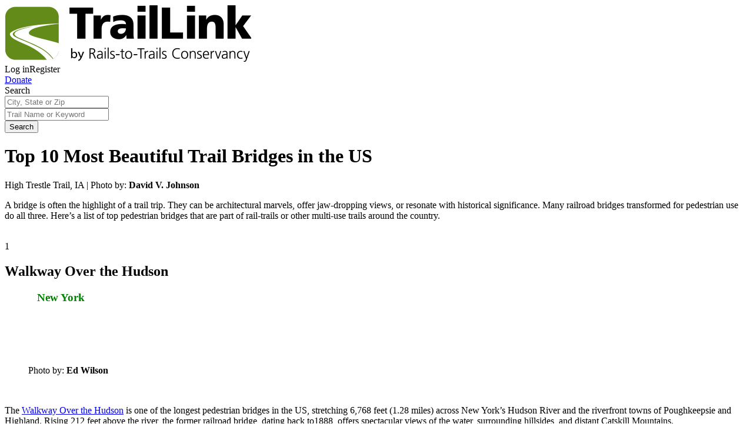

--- FILE ---
content_type: text/html; charset=utf-8
request_url: https://www.traillink.com/trail-traveler/the-most-beautiful-trail-bridges-in-america/
body_size: 25543
content:
    <!DOCTYPE HTML>
    <html lang="" class="no-js">
    <head>
        <meta charset="utf-8">
        <meta name="viewport" content="width=device-width, initial-scale=1">
        <meta name="apple-itunes-app" content="app-id=636875425">
        <meta name="robots" content="max-image-preview:large">
                <meta name="description" content="Ready for adventure? Here you’ll find some of the longest rail-trails in the country that will make for an epic bike ride of 100 miles or more...Trail Traveler on TrailLink brings you unique and vivid trail experiences, photos, expert advice, local recommendations, travel tips, and best-of guides.">
        <title>The Most Beautiful Trail Bridges in America | TrailLink</title>

        
    
    


        <!-- Favicons-->
        <link rel="apple-touch-icon" sizes="180x180" href="https://cloudfront.traillink.com/images/tl/favicons/apple-touch-icon.png?v=E6mOKEyABK">
        <link rel="icon" type="image/png" sizes="32x32" href="https://cloudfront.traillink.com/images/tl/favicons/favicon-32x32.png?v=E6mOKEyABK">
        <link rel="icon" type="image/png" sizes="16x16" href="https://cloudfront.traillink.com/images/tl/favicons/favicon-16x16.png?v=E6mOKEyABK">
        <link rel="manifest" href="https://cloudfront.traillink.com/images/tl/favicons/site.webmanifest?v=E6mOKEyABK">
        <link rel="mask-icon" href="https://cloudfront.traillink.com/images/tl/favicons/safari-pinned-tab.svg?v=E6mOKEyABK" color="#ffffff">
        <link rel="shortcut icon" href="https://cloudfront.traillink.com/images/tl/favicons/favicon.ico?v=E6mOKEyABK">
        <meta name="msapplication-TileColor" content="#2d89ef">
        <meta name="msapplication-config" content="https://cloudfront.traillink.com/images/tl/favicons/browserconfig.xml?v=E6mOKEyABK">
        <meta name="theme-color" content="#ffffff">

        <!-- Google Analytics -->
        <script src="https://www.googleoptimize.com/optimize.js?id=GTM-N2FJWZZ"></script>
        <meta name="google-site-verification" content="qIFvWxgQjjvZb0Wamtc8B-6qMkDVfkcsPBI-Ze2ZbEI" />
        <meta name="google-signin-client_id" content="884855427017-6e8rj01ld4tnuj2ceecj7keo0ul06n1f.apps.googleusercontent.com">

            <!-- Google Analytics -->
    <style>
        .async-hide {
            opacity: 0 !important
        }
    </style>
    <script>
    (function (a, s, y, n, c, h, i, d, e) {
            s.className += ' ' + y; h.start = 1 * new Date;
            h.end = i = function () { s.className = s.className.replace(RegExp(' ?' + y), '') };
            (a[n] = a[n] || []).hide = h; setTimeout(function () { i(); h.end = null }, c); h.timeout = c;
        })(window, document.documentElement, 'async-hide', 'dataLayer', 4000,
            { 'GTM-M87THSN': true });</script>
    <script>
        window.ga = window.ga || function () { (ga.q = ga.q || []).push(arguments) }; ga.l = +new Date;
        ga('create', 'UA-2783370-1', 'auto');
        ga('require', 'GTM-M87THSN');
        ga('send', 'pageview');
    </script>
    <script async src='https://www.google-analytics.com/analytics.js'></script>
    <!-- End Google Analytics -->
    <!-- Google Tag Manager -->
    <script>
    (function (w, d, s, l, i) {
            w[l] = w[l] || []; w[l].push({
                'gtm.start':
                    new Date().getTime(), event: 'gtm.js'
            }); var f = d.getElementsByTagName(s)[0],
                j = d.createElement(s), dl = l != 'dataLayer' ? '&l=' + l : ''; j.async = true; j.src =
                    'https://www.googletagmanager.com/gtm.js?id=' + i + dl; f.parentNode.insertBefore(j, f);
        })(window, document, 'script', 'dataLayer', 'GTM-PCCHPFW');</script>
    <!-- End Google Tag Manager -->
    <!-- Google Tag Manager -->
    <script>
        (function (w, d, s, l, i) {
            w[l] = w[l] || []; w[l].push({
                'gtm.start':
                    new Date().getTime(), event: 'gtm.js'
            }); var f = d.getElementsByTagName(s)[0],
                j = d.createElement(s), dl = l != 'dataLayer' ? '&l=' + l : ''; j.async = true; j.src =
                    'https://www.googletagmanager.com/gtm.js?id=' + i + dl; f.parentNode.insertBefore(j, f);
        })(window, document, 'script', 'dataLayer', 'GTM-PKMZQL');</script>
    <!-- End Google Tag Manager -->


        <!-- Google Fonts calls-->
        <link href="https://fonts.googleapis.com/css?family=Arvo:400,700|Open+Sans:400,600,400italic" rel="stylesheet" type="text/css">
        <!-- CSS-->
        <link rel="stylesheet" href="https://cloudfront.traillink.com/css/main_compiled.css">
        <link rel="stylesheet" href="https://cloudfront.traillink.com/css/tailwind_compiled.css">


        <link rel="stylesheet" type="text/css" href="https://cdnjs.cloudflare.com/ajax/libs/baguettebox.js/1.10.0/baguetteBox.min.css" />
        <link rel="stylesheet" type="text/css" href="/css/strip/strip.css" />

        <script src="https://cdn.jsdelivr.net/npm/bluebird@3.7.0/js/browser/bluebird.min.js"></script>
        <script>
            // load Branch
            (function (b, r, a, n, c, h, _, s, d, k) { if (!b[n] || !b[n]._q) { for (; s < _.length;)c(h, _[s++]); d = r.createElement(a); d.async = 1; d.src = "https://cdn.branch.io/branch-latest.min.js"; k = r.getElementsByTagName(a)[0]; k.parentNode.insertBefore(d, k); b[n] = h } })(window, document, "script", "branch", function (b, r) { b[r] = function () { b._q.push([r, arguments]) } }, { _q: [], _v: 1 }, "addListener applyCode autoAppIndex banner closeBanner closeJourney creditHistory credits data deepview deepviewCta first getCode init link logout redeem referrals removeListener sendSMS setBranchViewData setIdentity track validateCode trackCommerceEvent logEvent disableTracking".split(" "), 0);
            // init Branch
            window.branchInit$ = Promise.promisify(branch.init)('key_live_icoQl8G8l4WYq3lrarWh7plmCtfZ4qS8');
            window.branch$ = window.branchInit$.then(function () { return branch; });
        </script>
    </head>
    <body itemscope itemtype="http://schema.org/WebPage">
            <script type="text/javascript">
        wid = '-1';
        ct = 'ct.winfunds.com/prod';
/*
        window.addEventListener('DOMContentLoaded', function () {
           var dcc =  $('.dcc-holder').map(function () {  return $(this).data('dcc');  }).get().join('|');
            
           var ctimg = document.createElement('img');
           ctimg.src = 'https://ct.winfunds.com/prod/pv?wid=-1&sid=4t1py4zdehglkybzvedlatvk&p=http%3a%2f%2fwww.traillink.com%2ftrail-traveler%2fthe-most-beautiful-trail-bridges-in-america%2f&r=&dc=' + encodeURIComponent(dcc);
           document.body.appendChild(ctimg);

        });
*/
    </script>

            <!-- Google Tag Manager (noscript) -->
    <noscript>
        <iframe src="https://www.googletagmanager.com/ns.html?id=GTM-PCCHPFW"
                height="0" width="0" style="display:none;visibility:hidden"></iframe>
    </noscript>
    <!-- End Google Tag Manager (noscript) -->
    <!-- Google Tag Manager (noscript) -->
    <noscript>
        <iframe src="https://www.googletagmanager.com/ns.html?id=GTM-PKMZQL"
                height="0" width="0" style="display:none;visibility:hidden"></iframe>
    </noscript>
    <!-- End Google Tag Manager (noscript) -->

        <div id="fb-root">
</div>
<script type="text/javascript">
    window.fbAsyncInit = function () {
        FB.init({
            appId: '429163993774693', // App ID
            status: true, // check login status
            cookie: true, // enable cookies to allow the server to access the session
            xfbml: true,  // parse XFBML
            version: 'v2.12'
        });

        // Additional initialization code here
        if (location.pathname == "/membership/register/error/" && $.query.get('fbem') >= 0) {
            var fbt = $.query.get('fbt');
            FB.api('/me/permissions', 'delete', {
                access_token: fbt
            }, function (response) {
                // do nothing on callback
            });
        }
    };

    // Load the SDK Asynchronously
    (function (d, s, id) {
        var js, fjs = d.getElementsByTagName(s)[0];
        if (d.getElementById(id)) { return; }
        js = d.createElement(s); js.id = id;
        js.src = "//connect.facebook.net/en_US/sdk.js";
        fjs.parentNode.insertBefore(js, fjs);
    }(document, 'script', 'facebook-jssdk'));

    function postToFeed() {

        // calling the API ...
        var obj = {
            method: 'feed',
            link: location.href,
            picture: 'http://www.traillink.generalsystems.com/images/logo-traillink.png',
            name: 'TrailLink.com',
            caption: document.title,
            description: document.getElementsByName('description')[0].getAttribute('content')
        };

        function callback(response) {
            //document.getElementById('msg').innerHTML = "Post ID: " + response['post_id'];
        }

        FB.ui(obj, callback);

        FB.getLoginStatus(checkLoginStatus);
    }

    // Watch for user auth'ed
    function checkLoginStatus(response) {
        if (response && response.status === 'connected') {
            // the user is logged in and has authenticated your
            // app, and response.authResponse supplies
            // the user's ID, a valid access token, a signed
            // request, and the time the access token
            // and signed request each expire
            var uid = response.authResponse.userID;
            var accessToken = response.authResponse.accessToken;

            //  Handle the access token
            // Do a post to the server to finish the logon
            // This is a form post since we don't want to use AJAX
            var form = document.createElement("form");
            form.setAttribute("method", 'post');
            form.setAttribute("action", '/fblogin.ashx');

            var field = document.createElement("input");
            field.setAttribute("type", "hidden");
            field.setAttribute("name", 'accessToken');
            field.setAttribute("value", accessToken);
            form.appendChild(field);

            document.body.appendChild(form);
            form.submit();
        } else {
            // the user isn't logged in to Facebook.
        }
    }
</script>

        
        
        
<div class="header">
<div class="nav-row">
<div class="small-12 columns">
<div class="top-bar-left"><a href="/"> <img class="traillink-full-logo" src="/images/tl/trail-link-logos/tl-large-logo.png" alt="" /> </a></div>
<div class="top-bar-right">
<div class="hygiene-nav"><a data-open="loginModal">Log in</a><a data-open="registerModal">Register</a></div>
<a href="https://secure.railstotrails.org/site/Donation2?df_id=14375&14375.donation=form1&mfc_pref=T&s_src=traillink.com&s_subsrc=donatebutton
" class="donate-button">Donate</a>
<div class="social-sharing hide-for-small-only"><a href="http://www.facebook.com/railstotrails"><i class="fa fa-facebook"></i></a> <a href="http://twitter.com/railstotrails"> <i class="fa fa-twitter"></i></a> <a href="http://pinterest.com/railstotrails/"><i class="fa fa-pinterest-p"></i></a></div>
<div class="mobile-nav-icon" data-responsive-toggle="main-menu" data-target="body" data-toggle-class="primary-nav-open" data-remove-class="search-nav-open" data-hide-for="medium">
<div id="nav-icon"><span></span> <span></span> <span></span> <span></span></div>
</div>
</div>
</div>
</div>
</div>
<div class="primary-nav">
<div id="main-menu" class="top-bar" data-toggler=".expanded">
<div class="top-bar-left nav">
<ul class="menu vertical medium-horizontal" data-responsive-menu="drilldown medium-dropdown">
<li class="show-for-small-only"><a id="search-in-menu" > Find a Trail</a></li>
<li class="has-submenu"><a >My TrailLink</a>
<ul class="submenu menu vertical" data-submenu="">
<li><a href="/membership/profile/">My Profile</a></li>
<li><a href="/membership/profile/#account-section__my-favorites">My Trails</a></li>
<li><a href="/membership/profile/#account-section__my-reviews">My Reviews</a></li>
<li><a href="/membership/profile/#account-section__my-photos">My Photos</a></li>
<li><a href="/membership/profile/#account-section__my-guidebooks">My Guidebooks</a></li>
<li><a href="/membership/profile/#account-section__my-routes">My Routes</a></li>
<li><a href="/membership/profile/#account-section__my-events">My Events</a></li>
<li class="hide-for-small-only"><a href="/guidebook/createguidebook/">Create A Guidebook</a></li>
<li class="hide-for-small-only"><a href="/submit/submitroute/">Create A Custom Route</a></li>
</ul>
</li>
<li class="has-submenu"><a >Explore Trails</a>
<ul class="submenu menu vertical" data-submenu="">
<li><a href="/viewnationalmap/">Search By Map</a></li>
<li><a href="/trailsearch/?zipcode=43215">Trails Near Me</a></li>
<li><a href="/mobile-apps/">Get The TrailLink App</a></li>
</ul>
</li>
<li class="has-submenu"><a >About Us</a>
<ul class="submenu menu vertical" data-submenu="">
<li><a href="https://www.railstotrails.org/about/">About RTC</a></li>
<li><a href="
https://secure.railstotrails.org/site/Donation2?df_id=14375&14375.donation=form1&mfc_pref=T&s_src=traillink.com&s_subsrc=donatemenu
">Donate</a></li>
<li><a href="/splash/registered/">TrailLink Unlimited</a></li>
</ul>
</li>
<li class="has-submenu"><a >Get Involved</a>
<ul class="submenu menu vertical" data-submenu="">
<li><a href="
https://secure.railstotrails.org/site/Donation2?df_id=14375&14375.donation=form1&mfc_pref=T&s_src=traillink.com&s_subsrc=donatemenu">Donate</a></li>
<li><a href="/submit/submittrail/">Submit Trail</a></li>
<li><a href="/gps/">Submit Map</a></li>
</ul>
</li>
<li class="show-for-small-only"><a href="
https://secure.railstotrails.org/site/Donation2?df_id=14375&14375.donation=form1&mfc_pref=T&s_src=traillink.com&s_subsrc=donatemenu">Donate</a></li>
<li class="show-for-small-only" role="menuitem"><a data-open="loginModal">Login</a></li>
        <li class="show-for-small-only" role="menuitem"><a href="/membership/register/" rel="nofollow">Register</a></li>
</ul>
</div>
<div class="top-bar-right">
<ul class="menu">
<li><button class="fa fa-search search-button button">Search <span class="show-for-large">trails</span></button> <button class="fa fa-close search-button button close">Close</button></li>
</ul>
</div>
</div>
</div>


        
        

 <!-- Add class pop-down for a pop down search bar-->
<form action="/trail-traveler/the-most-beautiful-trail-bridges-in-america/" class="search-page-search-bar" enctype="multipart/form-data" method="post">    <div class="search-nav home pop-down">
        <div class="wrap">
            <div class="row nav-contents">
                <div class="title nav-text show-for-large"><span>Search</span></div>
                <div class="input-container short nav-input ">
                    <input id="nav-search-location" name="Location" placeholder="City, State or Zip" type="text" value="" />
                </div>
                <div class="input-container long nav-input  ">
                    <input id="nav-search-keyword" name="Keyword" placeholder="Trail Name or Keyword" type="text" value="" />
                </div>
                <div class="search-container nav-input"><button class="button search button-small button-blue">Search</button></div>
                <div class="show-for-small error-container ">  <span id="nav-search-error-form" class="error-form"> </span></div>
               <input id="nav-search-error-message" name="ErrorMessage" type="hidden" value="" />
            </div>
        </div>
    </div>
<input name='ufprt' type='hidden' value='[base64]' /></form>


        
        
    
    
    <div class="trail-hero">
        <div class="hero-wrap">


            
            <div class="bkg" style="background-image: url(https://cloudfront.traillink.com/media/540564/19-high-trestle-trail-photo-by-david-v-johnson.jpg?crop=0,0.37305555555555436,0.0000000000000032842864230689,0.18250000000000261&amp;cropmode=percentage&amp;width=1500&amp;height=500&amp;rnd=132030010400000000)"></div>

            <div class="wrap">
                <div class="row small-collapse"></div>
                <div class="small-12 columns">
                    
                    
                    <h1>Top 10 Most Beautiful Trail Bridges in the US</h1>
                </div>
            </div>
            <div class="footer show-for-medium text-right">
                <div class="row">
                    <div class="large-12 columns">
                        <figcaption>High Trestle Trail, IA | Photo by: <strong>David V. Johnson</strong></figcaption>
                    </div>
                </div>
            </div>
        </div>
    </div>

    <div class="hero-summary">
<div class="row">
<div class="small-12 medium-10 medium-centered columns text-block">
<p>A bridge is often the highlight of a trail trip. They can be architectural marvels, offer jaw-dropping views, or resonate with historical significance. Many railroad bridges transformed for pedestrian use do all three. Here’s a list of top pedestrian bridges that are part of rail-trails or other multi-use trails around the country.</p>
</div>
</div>
</div>
<div class="top-content"><br><header class="row">
<div class="small-12 medium-8 columns">
<div class="wrap">
<div class="list-number">1</div>
<h2 class="h2">Walkway Over the Hudson</h2>
<h3 style="color: green; font-family: calibri; padding-left: 55px;">New York</h3>
</div>
</div>
</header><br>
<div class="row"><main class="small-12 medium-8 columns">
<figure>
<figure>
                    <div class="img tt-img">
                        <div class="baguetteBox">

                            <a href="https://cloudfront.traillink.com/media/540563/19-walkway-over-the-hudson-photo-by-ed-wilson.jpg" data-caption="">
                                <img src="https://cloudfront.traillink.com/media/540563/19-walkway-over-the-hudson-photo-by-ed-wilson.jpg" alt="" />
                            </a><div class="img-expand">
                                <a href="https://cloudfront.traillink.com/media/540563/19-walkway-over-the-hudson-photo-by-ed-wilson.jpg" data-caption="">
                                    <img alt="" src="https://cloudfront.traillink.com/images/tl/custom-icons/expand-white.svg">
                                </a>
                            </div>

                        </div>

                </figure>
                <figcaption></figcaption>
<figcaption>Photo by: <strong>Ed Wilson</strong></figcaption></figure>
<br> </main>
<aside class="small-12 medium-4 columns">
<p>The <a href="https://www.traillink.com/trail/walkway-over-the-hudson/">Walkway Over the Hudson</a> is one of the longest pedestrian bridges in the US, stretching 6,768 feet (1.28 miles) across New York’s Hudson River and the riverfront towns of Poughkeepsie and Highland. Rising 212 feet above the river, the former railroad bridge, dating back to1888, offers spectacular views of the water, surrounding hillsides, and <g class="gr_ gr_105 gr-alert gr_gramm gr_inline_cards gr_run_anim Grammar only-ins replaceWithoutSep" id="105" data-gr-id="105">distant</g> Catskill Mountains.</p>
</aside>
</div>
</div>
<div class="top-content"><br><header class="row">
<div class="small-12 medium-8 columns">
<div class="wrap">
<div class="list-number">2</div>
<h2 class="h2">Arkansas River Trail</h2>
<h3 style="color: green; font-family: calibri; padding-left: 55px;">Arkansas</h3>
</div>
</div>
</header><br>
<div class="row"><main class="small-12 medium-8 columns">
<figure>
<figure>
                    <div class="img tt-img">
                        <div class="baguetteBox">

                            <a href="https://cloudfront.traillink.com/media/540554/19-arkansas-river-trail-big-dam-bridge-photo-by-paul-barrows.jpg" data-caption="">
                                <img src="https://cloudfront.traillink.com/media/540554/19-arkansas-river-trail-big-dam-bridge-photo-by-paul-barrows.jpg" alt="" />
                            </a><div class="img-expand">
                                <a href="https://cloudfront.traillink.com/media/540554/19-arkansas-river-trail-big-dam-bridge-photo-by-paul-barrows.jpg" data-caption="">
                                    <img alt="" src="https://cloudfront.traillink.com/images/tl/custom-icons/expand-white.svg">
                                </a>
                            </div>

                        </div>

                </figure>
                <figcaption></figcaption>
<figcaption>Photo by: <strong>Paul Burrows</strong></figcaption></figure>
<br> </main>
<aside class="small-12 medium-4 columns">
<p>Little Rock’s scenic riverside rail-trail has not just one camera-worthy bridge, but four! Perhaps the most well-known bridge on the 21-mile <a href="https://www.traillink.com/trail/arkansas-river-trail/">Arkansas River Trail</a> is the Big Dam Bridge, which rises 90 feet above the river. Spanning 4,226 feet, it is the longest pedestrian bridge in North America that has not been previously used by trains or motor vehicles. The other three river crossings include the Two Rivers Park Bridge (connecting the trail to a sprawling park that is a recreational gem for the city), the Clinton Presidential Park Bridge (a 1,600-foot-long former railroad bridge overlooking lush wetlands), and another former rail bridge, Junction Bridge, dating back to the late 1800s and spanning 360 feet.</p>
</aside>
</div>
</div>
<div class="top-content"><br><header class="row">
<div class="small-12 medium-8 columns">
<div class="wrap">
<div class="list-number">3</div>
<h2 class="h2">Trail of the Coeur <g class="gr_ gr_101 gr-alert gr_spell gr_inline_cards gr_run_anim ContextualSpelling ins-del multiReplace" id="101" data-gr-id="101">d'Alenes</g></h2>
<h3 style="color: green; font-family: calibri; padding-left: 55px;">Idaho</h3>
</div>
</div>
</header><br>
<div class="row"><main class="small-12 medium-8 columns">
<figure>
<figure>
                    <div class="img tt-img">
                        <div class="baguetteBox">

                            <a href="https://cloudfront.traillink.com/media/540562/19-trail-of-the-coeur-dalenes-photo-by-robert-ashworth.jpg" data-caption="">
                                <img src="https://cloudfront.traillink.com/media/540562/19-trail-of-the-coeur-dalenes-photo-by-robert-ashworth.jpg" alt="" />
                            </a><div class="img-expand">
                                <a href="https://cloudfront.traillink.com/media/540562/19-trail-of-the-coeur-dalenes-photo-by-robert-ashworth.jpg" data-caption="">
                                    <img alt="" src="https://cloudfront.traillink.com/images/tl/custom-icons/expand-white.svg">
                                </a>
                            </div>

                        </div>

                </figure>
                <figcaption></figcaption>
<figcaption>Photo: Courtesy <a href="https://www.flickr.com/photos/theslowlane/10490159375/">Robert Ashworth</a> | CC BY <a href="https://creativecommons.org/licenses/by/2.0/">2.0</a></figcaption></figure>
<br> </main>
<aside class="small-12 medium-4 columns">
<p>The nearly 70-mile-long <a href="https://www.traillink.com/trail/trail-of-the-coeur-dalenes/">Trail of the Coeur d’Alenes</a> has many amazing views and attractions on its journey across Idaho’s mountainous and heavily forested Panhandle. One of them is the striking Chatcolet Bridge, spanning 3,000 feet across Lake Coeur d’Alene. It was a railroad swing bridge when built in 1921, but has been modified for bike and pedestrian use with a high central arch for boats to go under.</p>
</aside>
</div>
</div>
<div class="top-content"><br><header class="row">
<div class="small-12 medium-8 columns">
<div class="wrap">
<div class="list-number">4</div>
<h2 class="h2">Bob Kerrey Pedestrian Bridge</h2>
<h3 style="color: green; font-family: calibri; padding-left: 55px;">Iowa and Nebraska</h3>
</div>
</div>
</header><br>
<div class="row"><main class="small-12 medium-8 columns">
<figure>
<figure>
                    <div class="img tt-img">
                        <div class="baguetteBox">

                            <a href="https://cloudfront.traillink.com/media/578987/19-bob-kerry-pedestrian-bridge-photo-by-john-carrel_edit.jpg" data-caption="">
                                <img src="https://cloudfront.traillink.com/media/578987/19-bob-kerry-pedestrian-bridge-photo-by-john-carrel_edit.jpg" alt="" />
                            </a><div class="img-expand">
                                <a href="https://cloudfront.traillink.com/media/578987/19-bob-kerry-pedestrian-bridge-photo-by-john-carrel_edit.jpg" data-caption="">
                                    <img alt="" src="https://cloudfront.traillink.com/images/tl/custom-icons/expand-white.svg">
                                </a>
                            </div>

                        </div>

                </figure>
                <figcaption></figcaption>
<figcaption>Photo: Courtesy <a href="https://www.flickr.com/photos/46355638@N00/9668799216">John Carrel</a> | CC BY <a href="https://creativecommons.org/licenses/by/2.0/">2.0</a></figcaption></figure>
<br> </main>
<aside class="small-12 medium-4 columns">
<p>The <a href="https://www.traillink.com/trail/bob-kerrey-pedestrian-bridge/">Bob Kerrey Pedestrian Bridge</a>, which opened in 2008, is notable for connecting two states, Iowa and Nebraska. The s-curved bridge, supported by two oversized pylons and a spider web of cables, is a stunning architectural icon of the region. The bridge, 60 feet above the Missouri River and 3,000 feet across it, offers beautiful skyline views of the cities it connects: Council Bluffs and Omaha. The bridge also links up with paved trails on either side of the river: the 7-mile Iowa Riverfront Trail on the east bank and the 20-mile Omaha Riverfront Trail to the west.</p>
</aside>
</div>
</div>
<div class="top-content"><br><header class="row">
<div class="small-12 medium-8 columns">
<div class="wrap">
<div class="list-number">5</div>
<h2 class="h2">Newport Southbank Bridge</h2>
<h3 style="color: green; font-family: calibri; padding-left: 55px;">Ohio and Kentucky</h3>
</div>
</div>
</header><br>
<div class="row"><main class="small-12 medium-8 columns">
<figure>
<figure>
                    <div class="img tt-img">
                        <div class="baguetteBox">

                            <a href="https://cloudfront.traillink.com/media/578988/19-newport-southbank-bridge-photo-by-morgan-paul_edit.jpg" data-caption="">
                                <img src="https://cloudfront.traillink.com/media/578988/19-newport-southbank-bridge-photo-by-morgan-paul_edit.jpg" alt="" />
                            </a><div class="img-expand">
                                <a href="https://cloudfront.traillink.com/media/578988/19-newport-southbank-bridge-photo-by-morgan-paul_edit.jpg" data-caption="">
                                    <img alt="" src="https://cloudfront.traillink.com/images/tl/custom-icons/expand-white.svg">
                                </a>
                            </div>

                        </div>

                </figure>
                <figcaption></figcaption>
<figcaption>Photo: Courtesy <a href="https://www.flickr.com/photos/mpaulmd/22956147975">Morgan Paul</a> | CC BY <a href="https://creativecommons.org/licenses/by/2.0/">2.0</a></figcaption></figure>
<br> </main>
<aside class="small-12 medium-4 columns">
<p>Affectionately known as the "Purple People Bridge" for its unusual color, the <a href="https://www.traillink.com/trail/newport-southbank-bridge-(purple-people-bridge)/">Newport Southbank Bridge</a> stretches 2,670 feet across the Ohio River, connecting two states: Kentucky and Ohio. Originally built for trains in 1872, it later carried automobile traffic and then was refurbished and reopened in 2003 for pedestrian and bicycle use. On the north bank of the river, the bridge touches down in Cincinnati and connects to the Ohio River Trail, which offers nearly 8 miles of paved pathway along the river’s north shore. On the south bank of the river, Newport offers restaurants, shops, a movie theater, and aquarium just steps from the bridge.</p>
</aside>
</div>
</div>
<div class="top-content"><br><header class="row">
<div class="small-12 medium-8 columns">
<div class="wrap">
<div class="list-number">6</div>
<h2 class="h2">High Trestle Trail</h2>
<h3 style="color: green; font-family: calibri; padding-left: 55px;">Iowa</h3>
</div>
</div>
</header><br>
<div class="row"><main class="small-12 medium-8 columns">
<figure>
<figure>
                    <div class="img tt-img">
                        <div class="baguetteBox">

                            <a href="https://cloudfront.traillink.com/media/540558/19-high-trestle-trail-photo-by-david-v-johnson.jpg" data-caption="">
                                <img src="https://cloudfront.traillink.com/media/540558/19-high-trestle-trail-photo-by-david-v-johnson.jpg" alt="" />
                            </a><div class="img-expand">
                                <a href="https://cloudfront.traillink.com/media/540558/19-high-trestle-trail-photo-by-david-v-johnson.jpg" data-caption="">
                                    <img alt="" src="https://cloudfront.traillink.com/images/tl/custom-icons/expand-white.svg">
                                </a>
                            </div>

                        </div>

                </figure>
                <figcaption></figcaption>
<figcaption>Photo by: <strong>David V. Johnson</strong></figcaption></figure>
<br> </main>
<aside class="small-12 medium-4 columns">
<p>The <a href="https://www.traillink.com/trail/high-trestle-trail/">High Trestle Trail</a> is named for the former railroad bridge spanning the Des Moines River between two small towns in Central Iowa. The dramatic trestle rises 130 feet above the river and 2,530 feet across it. Arcing over the decking are 43 steel “cribbings,” each <g class="gr_ gr_114 gr-alert gr_gramm gr_inline_cards gr_run_anim Grammar multiReplace" id="114" data-gr-id="114">lined</g> with blue LED strips that come on at night creating a must-see journey along the bridge after dark. It is part of a paved 25-mile trail that rounds out the experience.  </p>
</aside>
</div>
</div>
<div class="top-content"><br><header class="row">
<div class="small-12 medium-8 columns">
<div class="wrap">
<div class="list-number">7</div>
<h2 class="h2">Big Four Bridge</h2>
<h3 style="color: green; font-family: calibri; padding-left: 55px;">Indiana and Kentucky</h3>
</div>
</div>
</header><br>
<div class="row"><main class="small-12 medium-8 columns">
<figure>
<figure>
                    <div class="img tt-img">
                        <div class="baguetteBox">

                            <a href="https://cloudfront.traillink.com/media/540555/19-big-four-bridge-photo-courtesy-us-department-of-the-interior.jpg" data-caption="">
                                <img src="https://cloudfront.traillink.com/media/540555/19-big-four-bridge-photo-courtesy-us-department-of-the-interior.jpg" alt="" />
                            </a><div class="img-expand">
                                <a href="https://cloudfront.traillink.com/media/540555/19-big-four-bridge-photo-courtesy-us-department-of-the-interior.jpg" data-caption="">
                                    <img alt="" src="https://cloudfront.traillink.com/images/tl/custom-icons/expand-white.svg">
                                </a>
                            </div>

                        </div>

                </figure>
                <figcaption></figcaption>
<figcaption>Photo: Courtesy <a href="https://www.flickr.com/photos/usinterior/9270309880">U.S. Department of the Interior</a> | CC BY <a href="https://creativecommons.org/licenses/by/2.0/">2.0</a></figcaption></figure>
<br> </main>
<aside class="small-12 medium-4 columns">
<p>The <a href="https://www.traillink.com/trail/big-four-bridge/">Big Four Bridge</a> spans 2,525 feet, linking Louisville, Kentucky, and Jeffersonville, Indiana, over the majestic Ohio River. The bridge’s unusual name comes from the informal name of the railroad that originally ran trains over the line: the Cleveland, Cincinnati, Chicago <g class="gr_ gr_111 gr-alert gr_gramm gr_inline_cards gr_run_anim Punctuation only-ins replaceWithoutSep" id="111" data-gr-id="111">and</g> St. Louis Railway once connected these ‘big four’ cities via an extensive rail network throughout the Midwest. Dating back to 1895, the bridge was restored for bicycle and pedestrian use, opening in 2013. On the Kentucky side, the bridge directly meets the 8-mile Louisville Riverwalk, which allows trail users to continue along the river into downtown.</p>
</aside>
</div>
</div>
<div class="top-content"><br><header class="row">
<div class="small-12 medium-8 columns">
<div class="wrap">
<div class="list-number">8</div>
<h2 class="h2">High Bridge Trail</h2>
<h3 style="color: green; font-family: calibri; padding-left: 55px;">Virginia</h3>
</div>
</div>
</header><br>
<div class="row"><main class="small-12 medium-8 columns">
<figure>
<figure>
                    <div class="img tt-img">
                        <div class="baguetteBox">

                            <a href="https://cloudfront.traillink.com/media/540557/19-high-bridge-trail-photo-by-traillink-user-weclap.jpg" data-caption="">
                                <img src="https://cloudfront.traillink.com/media/540557/19-high-bridge-trail-photo-by-traillink-user-weclap.jpg" alt="" />
                            </a><div class="img-expand">
                                <a href="https://cloudfront.traillink.com/media/540557/19-high-bridge-trail-photo-by-traillink-user-weclap.jpg" data-caption="">
                                    <img alt="" src="https://cloudfront.traillink.com/images/tl/custom-icons/expand-white.svg">
                                </a>
                            </div>

                        </div>

                </figure>
                <figcaption></figcaption>
<figcaption>Photo by: <a href="https://www.traillink.com/profiles/weclap/"><g class="gr_ gr_102 gr-alert gr_spell gr_inline_cards gr_run_anim ContextualSpelling ins-del multiReplace" id="102" data-gr-id="102">weclap</g></a></figcaption></figure>
<br> </main>
<aside class="small-12 medium-4 columns">
<p>The <a href="https://www.traillink.com/trail/high-bridge-trail/">High Bridge Trail</a> certainly has an apt name; its namesake feature towers 125 feet above the mighty Appomattox River and spans 2,440 feet across it. During the Civil War, the bridge was a strategic point for both Union and Confederate soldiers; both armies made attempts to destroy it to prevent the other side from crossing the river. The connecting <g class="gr_ gr_107 gr-alert gr_gramm gr_inline_cards gr_run_anim Punctuation only-del replaceWithoutSep" id="107" data-gr-id="107">rail-trail,</g> surfaced with finely crushed limestone, extends outward from either end of the bridge, totaling more than 30 miles through woodlands and Central Virginia farmland.</p>
</aside>
</div>
</div>
<div class="top-content"><br><header class="row">
<div class="small-12 medium-8 columns">
<div class="wrap">
<div class="list-number">9</div>
<h2 class="h2">Midtown Greenway</h2>
<h3 style="color: green; font-family: calibri; padding-left: 55px;">Minnesota</h3>
</div>
</div>
</header><br>
<div class="row"><main class="small-12 medium-8 columns">
<figure>
<figure>
                    <div class="img tt-img">
                        <div class="baguetteBox">

                            <a href="https://cloudfront.traillink.com/media/540559/19-midtown-greenway-photo-by-tony-webster.jpg" data-caption="">
                                <img src="https://cloudfront.traillink.com/media/540559/19-midtown-greenway-photo-by-tony-webster.jpg" alt="" />
                            </a><div class="img-expand">
                                <a href="https://cloudfront.traillink.com/media/540559/19-midtown-greenway-photo-by-tony-webster.jpg" data-caption="">
                                    <img alt="" src="https://cloudfront.traillink.com/images/tl/custom-icons/expand-white.svg">
                                </a>
                            </div>

                        </div>

                </figure>
                <figcaption></figcaption>
<figcaption>Photo: Courtesy <a href="https://www.flickr.com/photos/diversey/1925869415/">Tony Webster</a> | CC BY <a href="https://creativecommons.org/licenses/by/2.0/">2.0</a></figcaption></figure>
<br> </main>
<aside class="small-12 medium-4 columns">
<p>The <a href="https://www.traillink.com/trail/midtown-greenway-(mn)/">Midtown Greenway</a> offers a fast, safe, and pleasant way to cut across southern Minneapolis by bike or on foot. The Martin Olav Sabo Bridge, debuting in 2007, was both a beautiful and practical addition to the trail, spanning 2,200 feet over busy Hiawatha Avenue. The eye-catching suspension bridge provides elevated views of the downtown skyline and, at night, is illuminated with bluish purple lights that give it a striking and fantastical look.</p>
</aside>
</div>
</div>
<div class="top-content"><br><header class="row">
<div class="small-12 medium-8 columns">
<div class="wrap">
<div class="list-number">10</div>
<h2 class="h2">Sacramento River Trail</h2>
<h3 style="color: green; font-family: calibri; padding-left: 55px;">California</h3>
</div>
</div>
</header><br>
<div class="row"><main class="small-12 medium-8 columns">
<figure>
<figure>
                    <div class="img tt-img">
                        <div class="baguetteBox">

                            <a href="https://cloudfront.traillink.com/media/540561/19-sacramento-river-trail-photo-by-peter-alfred-hess.jpg" data-caption="">
                                <img src="https://cloudfront.traillink.com/media/540561/19-sacramento-river-trail-photo-by-peter-alfred-hess.jpg" alt="" />
                            </a><div class="img-expand">
                                <a href="https://cloudfront.traillink.com/media/540561/19-sacramento-river-trail-photo-by-peter-alfred-hess.jpg" data-caption="">
                                    <img alt="" src="https://cloudfront.traillink.com/images/tl/custom-icons/expand-white.svg">
                                </a>
                            </div>

                        </div>

                </figure>
                <figcaption></figcaption>
<figcaption>Photo: Courtesy <a href="https://www.flickr.com/photos/peterhess/14462038568/">Peter Alfred Hess</a> | CC BY <a href="https://creativecommons.org/licenses/by/2.0/">2.0</a></figcaption></figure>
<br> </main>
<aside class="small-12 medium-4 columns">
<p>Following both banks of the river, the <a href="https://www.traillink.com/trail/sacramento-river-trail/">Sacramento River Trail</a> offers stunning views of the waterway and surrounding mountains in the Northern California community of Redding. Perhaps the most unusual sight along the route, though, is the Sundial Bridge. Designed by world-renowned architect Santiago Calatrava and completed in 2004, the bridge is surfaced with translucent structural glass that is illuminated from beneath and glows at night. The 700-foot-long bicycle/pedestrian bridge is also a functional sundial, the largest in the world.</p>
</aside>
</div>
</div>
    
    <section class="three-column-image-title nearby-trails">
        <header class="row">
            <div class="large-12 columns">
                <h3 class="section-header text-center">Related Articles</h3>
            </div>
        </header>
        <main>
            <div class="row">
                <section class="medium-4 columns">
                    <header>
                        <a href="/trail-traveler/top-10-trails-for-viewing-fall-foliage/">
                            <!-- Crop images to correct ratio in CMS--><img src="https://cloudfront.traillink.com/media/682305/4047744775_f72ddb1fe6_o.jpg?center=0.35201793721973096,0.54833333333333334&amp;mode=crop&amp;width=303&amp;height=176&amp;rnd=133692494800000000">
                            <div class="titles">
                                <h3 class="title sans-header">10 Trails for Viewing Fall Foliage </h3>
                            </div>
                        </a>
                    </header>
                    <main>
                        <p>Apple picking, crisp air and multicolored foliage. There’s something about autumn that warms our hearts as much as crackling fires warm our toes.</p>
                    </main>
                </section>
                <section class="medium-4 columns">
                    <header>
                        <a href="/trail-traveler/top-10-trails-for-stargazing/">
                            <!-- Crop images to correct ratio in CMS--><img src="https://cloudfront.traillink.com/media/651602/great-shasta-rail-trail-california.jpg?center=0.7125,0.49333333333333335&amp;mode=crop&amp;width=303&amp;height=176&amp;rnd=131861544750000000">
                            <div class="titles">
                                <h3 class="title sans-header">10 Great Stargazing Trails</h3>
                            </div>
                        </a>
                    </header>
                    <main>
                        <p>Rail-trails, many of them traversing the darkest portions of our country, make ideal places to see the stars as you pedal your way through changing landscapes.</p>
                    </main>
                </section>
                <section class="medium-4 columns">
                    <header>
                        <a href="/trail-traveler/top-10-waterfall-trails/">
                            <!-- Crop images to correct ratio in CMS--><img src="https://cloudfront.traillink.com/media/667092/10-shoshone-falls-idaho.jpg?center=0.536,0.525&amp;mode=crop&amp;width=303&amp;height=176&amp;rnd=131861544480000000">
                            <div class="titles">
                                <h3 class="title sans-header">The Best Trails with Waterfalls</h3>
                            </div>
                        </a>
                    </header>
                    <main>
                        <p>Whether hiking or biking, trails offer so many rewarding views. One of the most special natural sights that can take a traveler’s breath away is a waterfall.</p>
                    </main>
                </section>
            </div>
        </main>
    </section>

            <div class="offsite-promos row text-center">
            <section class="medium-4 columns space"><a href="http://support.railstotrails.org/site/Donation2?df_id=10063&amp;mfc_pref=T&amp;10063&amp;s_src=traillink&amp;utm_source=membersdonate" class="img-wrap"><img src="https://cloudfront.traillink.com/media/1137242/make_donation-v4.png?anchor=center&amp;mode=crop&amp;width=300&amp;height=250&amp;rnd=132887047700000000"  /></a><a href="http://support.railstotrails.org/site/Donation2?df_id=10063&amp;mfc_pref=T&amp;10063&amp;s_src=traillink&amp;utm_source=membersdonate" class="show-for-small">Your donation will help us to continue connecting more people to trails around the country.</a></section>
            <section class="medium-4 columns space"><a href="https://secure2.convio.net/rtt/site/Donation2?df_id=9282&amp;mfc_pref=T&amp;9282.donation=form1&amp;s_src=traillink&amp;utm_source=memberstshirt" class="img-wrap"><img src="https://cloudfront.traillink.com/media/762704/tl-tshirt-compressed.png?anchor=center&amp;mode=crop&amp;width=300&amp;height=250&amp;rnd=132887047700000000"  /></a><a href="https://secure2.convio.net/rtt/site/Donation2?df_id=9282&amp;mfc_pref=T&amp;9282.donation=form1&amp;s_src=traillink&amp;utm_source=memberstshirt" class="show-for-small">Become an RTC member and wear your FREE T-Shirt with pride. Help defend and expand trails nationwide.</a></section>
            <section class="medium-4 columns space"><a href="https://secure.railstotrails.org/site/Donation2?df_id=10622&amp;mfc_pref=T&amp;10622.donation=landing&amp;s_src=traillink&amp;utm_source=membersguidebook" class="img-wrap"><img src="https://cloudfront.traillink.com/media/1137243/become_member_book-v4.png?anchor=center&amp;mode=crop&amp;width=300&amp;height=250&amp;rnd=132887047700000000"  /></a><a href="https://secure.railstotrails.org/site/Donation2?df_id=10622&amp;mfc_pref=T&amp;10622.donation=landing&amp;s_src=traillink&amp;utm_source=membersguidebook" class="show-for-small">Get a FREE Rail Trails Guidebook when you become a Member with Rails-to-Trails Conservancy."</a></section>
        </div>

    
  <div id="photoLightbox" data-reveal class="large reveal photo-lightbox no-gallery">
        <div class="wrap">
            <div class="row lb-row">
                <div class="small-12 columns relative">
                    <button data-close aria-label="Close modal" type="button" class="close-button"><img src="https://cloudfront.traillink.com/images/tl/icon-svgs/X-circle.svg" aria-hidden="true"></button>
                    <div class="relative">
                        <img id="phlb-large-img" src="">
                    </div>
                </div>
            </div>
        </div>
    </div>





        
        

<footer class="footer">
<div class="row footer-links">
<div class="medium-3 columns">
<ul class="vertical menu" data-accordion-menu="">
<li>
<h3 class="h4 show-for-medium" style="color: #ffffff">Support</h3>
<a href="/" aria-labelledby="Support" class="arvo hide-for-medium"></a>
<ul class="menu vertical nested hide-for-small-only">
<li><a href="/faq/">TrailLink FAQ</a></li>
<li><a href="http://support.railstotrails.org/site/Survey?ACTION_REQUIRED=URI_ACTION_USER_REQUESTS&amp;SURVEY_ID=2320">Technical Support</a></li>
<li><a href="
https://secure.railstotrails.org/site/Donation2?df_id=13322&mfc_pref=T&13322.donation=form1&s_src=traillink.com&s_subsrc=footer">Donate</a></li>
<li><a href="/splash/registered/">Go Unlimited</a></li>
<li><a href="/mobile-apps/">Get the TrailLink App</a></li>
</br>
</br>
<li><a href="/terms-of-use/">Terms and Conditions</a></li>
</ul>
</div>
<div class="medium-3 columns">
<ul class="vertical menu" data-accordion-menu="">
<li>
<h3 class="h4 show-for-medium" style="color: #ffffff">Trails</h3>
<a href="/" aria-labelledby="Trails" class="arvo hide-for-medium"></a>
<ul class="menu vertical nested hide-for-small-only">
<li><a href="/trailsearch/?zipcode=43215">Trails Near Me</a></li>
<li><a href="/find-trails/">Trails By City</a></li>
<li><a href="/find-trails/">Trails By Activity</a></li>
<li><a href="/trail-traveler/">Trail Traveler</a></li>
<li><a href="https://www.traillink.com/historic-places/">History on the Trail</a></li>
</br></br>
<li><a href="https://www.railstotrails.org/privacy/">Privacy</a></li>
</ul>
</li>
</ul>
</div>
<div class="medium-3 columns">
<ul class="vertical menu" data-accordion-menu="">
<li>
<h3 class="h4 show-for-medium" style="color: #ffffff">Follow Us</h3>
<a href="/" aria-labelledby="Follow us" class="arvo hide-for-medium"></a>
<ul class="menu vertical nested hide-for-small-only">
<li><a href="http://support.railstotrails.org/site/Survey?ACTION_REQUIRED=URI_ACTION_USER_REQUESTS&amp;SURVEY_ID=9040&amp;s_src=website&amp;s_subsrc=enews-footerlink">Sign up for eNews </a></li>
</ul>
</li>
</ul>
<div class="social-icons">
            <ul class="text-center medium-text-left">
              <li><a href="http://www.facebook.com/railstotrails"><i class="fa fa-facebook-official"></i></a></li>
              <li><a href="http://twitter.com/railstotrails"><i class="fa fa-twitter"></i></a></li>
              <li><a href="http://pinterest.com/railstotrails/"><i class="fa fa-pinterest"></i></a></li>
            </ul>
          </div>

          <div class="action text-left">Download the free TrailLink app!</div> </br> 
<a href="https://itunes.apple.com/us/app/traillink-bike-trails-walking/id636875425?mt=8"><img src="/images/tl/app-store-icons/apple-store.svg"></a>
&nbsp; <a href="https://play.google.com/store/apps/details?id=org.railstotrails.traillink&amp;referrer=utm_source%3Dadmob%26utm_medium%3Dwebsite%26utm_campaign%3Dtraillink%26anid%3Dadmob"><img src="/images/tl/app-store-icons/googleplaystore.png"></a>
</div>

<div class="medium-3 columns last">

<ul class="vertical menu">
<h3 class="h4 show-for-medium">Sign Up for eNews</h3>
<li>
<a href="http://support.railstotrails.org/site/Survey?ACTION_REQUIRED=URI_ACTION_USER_REQUESTS&amp;SURVEY_ID=9040&amp;s_src=website&amp;s_subsrc=enews-footerlink"  class="btn btn-join-email-mod" id="btn-tl-signup" style="
    font-weight: bold;
    text-align: center;">Sign up for eNews</a>
</li>
</ul>
</div>

</div>
</footer>

              <div id="moreCitiesModal" data-reveal class="more-cities-modal reveal large">
        <div class="trails-by">
          <div data-close="moreCitiesModal" class="close-button black show-for-medium"></div>
          <div data-close="moreCitiesModalMobile" class="close-button black hide-for-medium"></div>
          <h3 class="section-header">Explore by City</h3>
          <div class="row small-up-1 medium-up-3 block-grid">
<div class="column"><a href="/city/new-york-ny-trails/">New York, NY</a></div>
<div class="column"><a href="/city/los-angeles-ca-trails/">Los Angeles, CA</a></div>
<div class="column"><a href="/city/chicago-il-trails/">Chicago, IL</a></div>
<div class="column"><a href="/city/houston-tx-trails/">Houston, TX</a></div>
<div class="column"><a href="/city/philadelphia-pa-trails/">Philadelphia, PA</a></div>
<div class="column"><a href="/city/phoenix-az-trails/">Phoenix, AZ</a></div>
<div class="column"><a href="/city/san-diego-ca-trails/">San Diego, CA</a></div>
<div class="column"><a href="/city/dallas-tx-trails/">Dallas, TX</a></div>
<div class="column"><a href="/city/san-antonio-tx-trails/">San Antonio, TX</a></div>
<div class="column"><a href="/city/detroit-mi-trails/">Detroit, MI</a></div>
<div class="column"><a href="/city/san-jose-ca-trails/">San Jose, CA</a></div>
<div class="column"><a href="/city/san-francisco-ca-trails/">San Francisco, CA</a></div>
<div class="column"><a href="/city/jacksonville-fl-trails/">Jacksonville, FL</a></div>
<div class="column"><a href="/city/columbus-oh-trails/">Columbus, OH</a></div>
<div class="column"><a href="/city/austin-tx-trails/">Austin, TX</a></div>
<div class="column"><a href="/city/baltimore-md-trails/">Baltimore, MD</a></div>
<div class="column"><a href="/city/memphis-tn-trails/">Memphis, TN</a></div>
<div class="column"><a href="/city/milwaukee-wi-trails/">Milwaukee, WI</a></div>
<div class="column"><a href="/city/boston-ma-trails/">Boston, MA</a></div>
<div class="column"><a href="/city/washington-dc-trails/">Washington, DC</a></div>
<div class="column"><a href="/city/seattle-wa-trails/">Seattle, WA</a></div>
<div class="column"><a href="/city/denver-co-trails/">Denver, CO</a></div>
<div class="column"><a href="/city/charlotte-nc-trails/">Charlotte, NC</a></div>
<div class="column"><a href="/city/fort-worth-tx-trails/">Fort Worth, TX</a></div>
<div class="column"><a href="/city/portland-or-trails/">Portland, OR</a></div>
<div class="column"><a href="/city/oklahoma-city-ok-trails/">Oklahoma City, OK</a></div>
<div class="column"><a href="/city/tucson-az-trails/">Tucson, AZ</a></div>
<div class="column"><a href="/city/new-orleans-la-trails/">New Orleans, LA</a></div>
<div class="column"><a href="/city/las-vegas-nv-trails/">Las Vegas, NV</a></div>
<div class="column"><a href="/city/cleveland-oh-trails/">Cleveland, OH</a></div>
<div class="column"><a href="/city/long-beach-ca-trails/">Long Beach, CA</a></div>
<div class="column"><a href="/city/albuquerque-nm-trails/">Albuquerque, NM</a></div>
<div class="column"><a href="/city/kansas-city-mo-trails/">Kansas City, MO</a></div>
<div class="column"><a href="/city/fresno-ca-trails/">Fresno, CA</a></div>
<div class="column"><a href="/city/virginia-beach-va-trails/">Virginia Beach, VA</a></div>
<div class="column"><a href="/city/atlanta-ga-trails/">Atlanta, GA</a></div>
<div class="column"><a href="/city/sacramento-ca-trails/">Sacramento, CA</a></div>
<div class="column"><a href="/city/oakland-ca-trails/">Oakland, CA</a></div>
<div class="column"><a href="/city/tulsa-ok-trails/">Tulsa, OK</a></div>
<div class="column"><a href="/city/omaha-ne-trails/">Omaha, NE</a></div>
<div class="column"><a href="/city/minneapolis-mn-trails/">Minneapolis, MN</a></div>
<div class="column"><a href="/city/honolulu-hi-trails/">Honolulu, HI</a></div>
<div class="column"><a href="/city/miami-fl-trails/">Miami, FL</a></div>
<div class="column"><a href="/city/colorado-springs-co-trails/">Colorado Springs, CO</a></div>
<div class="column"><a href="/city/saint-louis-mo-trails/">Saint Louis, MO</a></div>
<div class="column"><a href="/city/wichita-ks-trails/">Wichita, KS</a></div>
<div class="column"><a href="/city/santa-ana-ca-trails/">Santa Ana, CA</a></div>
<div class="column"><a href="/city/pittsburgh-pa-trails/">Pittsburgh, PA</a></div>
<div class="column"><a href="/city/arlington-tx-trails/">Arlington, TX</a></div>
<div class="column"><a href="/city/cincinnati-oh-trails/">Cincinnati, OH</a></div>
<div class="column"><a href="/city/anaheim-ca-trails/">Anaheim, CA</a></div>
<div class="column"><a href="/city/toledo-oh-trails/">Toledo, OH</a></div>
<div class="column"><a href="/city/tampa-fl-trails/">Tampa, FL</a></div>
<div class="column"><a href="/city/buffalo-ny-trails/">Buffalo, NY</a></div>
<div class="column"><a href="/city/saint-paul-mn-trails/">Saint Paul, MN</a></div>
<div class="column"><a href="/city/raleigh-nc-trails/">Raleigh, NC</a></div>
<div class="column"><a href="/city/lexington-fayette-ky-trails/">Lexington-Fayette, KY</a></div>
<div class="column"><a href="/city/anchorage-ak-trails/">Anchorage, AK</a></div>
<div class="column"><a href="/city/louisville-ky-trails/">Louisville, KY</a></div>
<div class="column"><a href="/city/riverside-ca-trails/">Riverside, CA</a></div>
<div class="column"><a href="/city/saint-petersburg-fl-trails/">Saint Petersburg, FL</a></div>
<div class="column"><a href="/city/bakersfield-ca-trails/">Bakersfield, CA</a></div>
<div class="column"><a href="/city/birmingham-al-trails/">Birmingham, AL</a></div>
<div class="column"><a href="/city/norfolk-va-trails/">Norfolk, VA</a></div>
<div class="column"><a href="/city/baton-rouge-la-trails/">Baton Rouge, LA</a></div>
<div class="column"><a href="/city/lincoln-ne-trails/">Lincoln, NE</a></div>
<div class="column"><a href="/city/greensboro-nc-trails/">Greensboro, NC</a></div>
<div class="column"><a href="/city/plano-tx-trails/">Plano, TX</a></div>
<div class="column"><a href="/city/rochester-ny-trails/">Rochester, NY</a></div>
<div class="column"><a href="/city/akron-oh-trails/">Akron, OH</a></div>
<div class="column"><a href="/city/madison-wi-trails/">Madison, WI</a></div>
<div class="column"><a href="/city/fort-wayne-in-trails/">Fort Wayne, IN</a></div>
<div class="column"><a href="/city/scottsdale-az-trails/">Scottsdale, AZ</a></div>
<div class="column"><a href="/city/montgomery-al-trails/">Montgomery, AL</a></div>
<div class="column"><a href="/city/mobile-al-trails/">Mobile, AL</a></div>
<div class="column"><a href="/city/des-moines-ia-trails/">Des Moines, IA</a></div>
<div class="column"><a href="/city/grand-rapids-mi-trails/">Grand Rapids, MI</a></div>
<div class="column"><a href="/city/richmond-va-trails/">Richmond, VA</a></div>
<div class="column"><a href="/city/yonkers-ny-trails/">Yonkers, NY</a></div>
<div class="column"><a href="/city/spokane-wa-trails/">Spokane, WA</a></div>
<div class="column"><a href="/city/tacoma-wa-trails/">Tacoma, WA</a></div>
<div class="column"><a href="/city/irving-tx-trails/">Irving, TX</a></div>
<div class="column"><a href="/city/huntington-beach-ca-trails/">Huntington Beach, CA</a></div>
<div class="column"><a href="/city/durham-nc-trails/">Durham, NC</a></div>
<div class="column"><a href="/city/boise-id-trails/">Boise, ID</a></div>
<div class="column"><a href="/city/cheyenne-wy-trails/">Cheyenne, WY</a></div>
<div class="column"><a href="/city/sioux-falls-sd-trails/">Sioux Falls, SD</a></div>
<div class="column"><a href="/city/bismarck-nd-trails/">Bismarck, ND</a></div>
<div class="column"><a href="/city/salt-lake-city-ut-trails/">Salt Lake City, UT</a></div>
<div class="column"><a href="/city/fayetteville-ar-trails/">Fayetteville, AR</a></div>
<div class="column"><a href="/city/hattiesburg-mi-trails/">Hattiesburg, MI</a></div>
<div class="column"><a href="/city/missoula-mt-trails/">Missoula, MT</a></div>
<div class="column"><a href="/city/columbia-sc-trails/">Columbia, SC</a></div>
<div class="column"><a href="/city/petersburg-wv-trails/">Petersburg, WV</a></div>
<div class="column"><a href="/city/wilmington-de-trails/">Wilmington, DE</a></div>
<div class="column"><a href="/city/providence-ri-trails/">Providence, RI</a></div>
<div class="column"><a href="/city/hartford-ct-trails/">Hartford, CT</a></div>
<div class="column"><a href="/city/burlington-vt-trails/">Burlington, VT</a></div>
<div class="column"><a href="/city/manchester-nh-trails/">Manchester, NH</a></div>
<div class="column"><a href="/city/portland-me-trails/">Portland, ME</a></div>
          </div>
        </div>
      </div>
      <div id="moreCitiesModalMobile" data-reveal class="more-cities-modal reveal full">
        <div class="trails-by">
          <div data-close="moreCitiesModal" class="close-button black show-for-medium"></div>
          <div data-close="moreCitiesModalMobile" class="close-button black hide-for-medium"></div>
          <h3 class="section-header">Explore by City</h3>
          <div class="row small-up-1 medium-up-3 block-grid">
<div class="column"><a href="/city/new-york-ny-trails/">New York, NY</a></div>
<div class="column"><a href="/city/los-angeles-ca-trails/">Los Angeles, CA</a></div>
<div class="column"><a href="/city/chicago-il-trails/">Chicago, IL</a></div>
<div class="column"><a href="/city/houston-tx-trails/">Houston, TX</a></div>
<div class="column"><a href="/city/philadelphia-pa-trails/">Philadelphia, PA</a></div>
<div class="column"><a href="/city/phoenix-az-trails/">Phoenix, AZ</a></div>
<div class="column"><a href="/city/san-diego-ca-trails/">San Diego, CA</a></div>
<div class="column"><a href="/city/dallas-tx-trails/">Dallas, TX</a></div>
<div class="column"><a href="/city/san-antonio-tx-trails/">San Antonio, TX</a></div>
<div class="column"><a href="/city/detroit-mi-trails/">Detroit, MI</a></div>
<div class="column"><a href="/city/san-jose-ca-trails/">San Jose, CA</a></div>
<div class="column"><a href="/city/san-francisco-ca-trails/">San Francisco, CA</a></div>
<div class="column"><a href="/city/jacksonville-fl-trails/">Jacksonville, FL</a></div>
<div class="column"><a href="/city/columbus-oh-trails/">Columbus, OH</a></div>
<div class="column"><a href="/city/austin-tx-trails/">Austin, TX</a></div>
<div class="column"><a href="/city/baltimore-md-trails/">Baltimore, MD</a></div>
<div class="column"><a href="/city/memphis-tn-trails/">Memphis, TN</a></div>
<div class="column"><a href="/city/milwaukee-wi-trails/">Milwaukee, WI</a></div>
<div class="column"><a href="/city/boston-ma-trails/">Boston, MA</a></div>
<div class="column"><a href="/city/washington-dc-trails/">Washington, DC</a></div>
<div class="column"><a href="/city/seattle-wa-trails/">Seattle, WA</a></div>
<div class="column"><a href="/city/denver-co-trails/">Denver, CO</a></div>
<div class="column"><a href="/city/charlotte-nc-trails/">Charlotte, NC</a></div>
<div class="column"><a href="/city/fort-worth-tx-trails/">Fort Worth, TX</a></div>
<div class="column"><a href="/city/portland-or-trails/">Portland, OR</a></div>
<div class="column"><a href="/city/oklahoma-city-ok-trails/">Oklahoma City, OK</a></div>
<div class="column"><a href="/city/tucson-az-trails/">Tucson, AZ</a></div>
<div class="column"><a href="/city/new-orleans-la-trails/">New Orleans, LA</a></div>
<div class="column"><a href="/city/las-vegas-nv-trails/">Las Vegas, NV</a></div>
<div class="column"><a href="/city/cleveland-oh-trails/">Cleveland, OH</a></div>
<div class="column"><a href="/city/long-beach-ca-trails/">Long Beach, CA</a></div>
<div class="column"><a href="/city/albuquerque-nm-trails/">Albuquerque, NM</a></div>
<div class="column"><a href="/city/kansas-city-mo-trails/">Kansas City, MO</a></div>
<div class="column"><a href="/city/fresno-ca-trails/">Fresno, CA</a></div>
<div class="column"><a href="/city/virginia-beach-va-trails/">Virginia Beach, VA</a></div>
<div class="column"><a href="/city/atlanta-ga-trails/">Atlanta, GA</a></div>
<div class="column"><a href="/city/sacramento-ca-trails/">Sacramento, CA</a></div>
<div class="column"><a href="/city/oakland-ca-trails/">Oakland, CA</a></div>
<div class="column"><a href="/city/tulsa-ok-trails/">Tulsa, OK</a></div>
<div class="column"><a href="/city/omaha-ne-trails/">Omaha, NE</a></div>
<div class="column"><a href="/city/minneapolis-mn-trails/">Minneapolis, MN</a></div>
<div class="column"><a href="/city/honolulu-hi-trails/">Honolulu, HI</a></div>
<div class="column"><a href="/city/miami-fl-trails/">Miami, FL</a></div>
<div class="column"><a href="/city/colorado-springs-co-trails/">Colorado Springs, CO</a></div>
<div class="column"><a href="/city/saint-louis-mo-trails/">Saint Louis, MO</a></div>
<div class="column"><a href="/city/wichita-ks-trails/">Wichita, KS</a></div>
<div class="column"><a href="/city/santa-ana-ca-trails/">Santa Ana, CA</a></div>
<div class="column"><a href="/city/pittsburgh-pa-trails/">Pittsburgh, PA</a></div>
<div class="column"><a href="/city/arlington-tx-trails/">Arlington, TX</a></div>
<div class="column"><a href="/city/cincinnati-oh-trails/">Cincinnati, OH</a></div>
<div class="column"><a href="/city/anaheim-ca-trails/">Anaheim, CA</a></div>
<div class="column"><a href="/city/toledo-oh-trails/">Toledo, OH</a></div>
<div class="column"><a href="/city/tampa-fl-trails/">Tampa, FL</a></div>
<div class="column"><a href="/city/buffalo-ny-trails/">Buffalo, NY</a></div>
<div class="column"><a href="/city/saint-paul-mn-trails/">Saint Paul, MN</a></div>
<div class="column"><a href="/city/raleigh-nc-trails/">Raleigh, NC</a></div>
<div class="column"><a href="/city/lexington-fayette-ky-trails/">Lexington-Fayette, KY</a></div>
<div class="column"><a href="/city/anchorage-ak-trails/">Anchorage, AK</a></div>
<div class="column"><a href="/city/louisville-ky-trails/">Louisville, KY</a></div>
<div class="column"><a href="/city/riverside-ca-trails/">Riverside, CA</a></div>
<div class="column"><a href="/city/saint-petersburg-fl-trails/">Saint Petersburg, FL</a></div>
<div class="column"><a href="/city/bakersfield-ca-trails/">Bakersfield, CA</a></div>
<div class="column"><a href="/city/birmingham-al-trails/">Birmingham, AL</a></div>
<div class="column"><a href="/city/norfolk-va-trails/">Norfolk, VA</a></div>
<div class="column"><a href="/city/baton-rouge-la-trails/">Baton Rouge, LA</a></div>
<div class="column"><a href="/city/lincoln-ne-trails/">Lincoln, NE</a></div>
<div class="column"><a href="/city/greensboro-nc-trails/">Greensboro, NC</a></div>
<div class="column"><a href="/city/plano-tx-trails/">Plano, TX</a></div>
<div class="column"><a href="/city/rochester-ny-trails/">Rochester, NY</a></div>
<div class="column"><a href="/city/akron-oh-trails/">Akron, OH</a></div>
<div class="column"><a href="/city/madison-wi-trails/">Madison, WI</a></div>
<div class="column"><a href="/city/fort-wayne-in-trails/">Fort Wayne, IN</a></div>
<div class="column"><a href="/city/scottsdale-az-trails/">Scottsdale, AZ</a></div>
<div class="column"><a href="/city/montgomery-al-trails/">Montgomery, AL</a></div>
<div class="column"><a href="/city/mobile-al-trails/">Mobile, AL</a></div>
<div class="column"><a href="/city/des-moines-ia-trails/">Des Moines, IA</a></div>
<div class="column"><a href="/city/grand-rapids-mi-trails/">Grand Rapids, MI</a></div>
<div class="column"><a href="/city/richmond-va-trails/">Richmond, VA</a></div>
<div class="column"><a href="/city/yonkers-ny-trails/">Yonkers, NY</a></div>
<div class="column"><a href="/city/spokane-wa-trails/">Spokane, WA</a></div>
<div class="column"><a href="/city/tacoma-wa-trails/">Tacoma, WA</a></div>
<div class="column"><a href="/city/irving-tx-trails/">Irving, TX</a></div>
<div class="column"><a href="/city/huntington-beach-ca-trails/">Huntington Beach, CA</a></div>
<div class="column"><a href="/city/durham-nc-trails/">Durham, NC</a></div>
<div class="column"><a href="/city/boise-id-trails/">Boise, ID</a></div>
<div class="column"><a href="/city/cheyenne-wy-trails/">Cheyenne, WY</a></div>
<div class="column"><a href="/city/sioux-falls-sd-trails/">Sioux Falls, SD</a></div>
<div class="column"><a href="/city/bismarck-nd-trails/">Bismarck, ND</a></div>
<div class="column"><a href="/city/salt-lake-city-ut-trails/">Salt Lake City, UT</a></div>
<div class="column"><a href="/city/fayetteville-ar-trails/">Fayetteville, AR</a></div>
<div class="column"><a href="/city/hattiesburg-mi-trails/">Hattiesburg, MI</a></div>
<div class="column"><a href="/city/missoula-mt-trails/">Missoula, MT</a></div>
<div class="column"><a href="/city/columbia-sc-trails/">Columbia, SC</a></div>
<div class="column"><a href="/city/petersburg-wv-trails/">Petersburg, WV</a></div>
<div class="column"><a href="/city/wilmington-de-trails/">Wilmington, DE</a></div>
<div class="column"><a href="/city/providence-ri-trails/">Providence, RI</a></div>
<div class="column"><a href="/city/hartford-ct-trails/">Hartford, CT</a></div>
<div class="column"><a href="/city/burlington-vt-trails/">Burlington, VT</a></div>
<div class="column"><a href="/city/manchester-nh-trails/">Manchester, NH</a></div>
<div class="column"><a href="/city/portland-me-trails/">Portland, ME</a></div>
          </div>
        </div>
      </div>

             <div id="moreActivitiesModal" data-reveal class="more-activities-modal reveal large">
        <div class="trails-by activity">
          <div data-close="moreActivitiesModal" class="close-button black show-for-medium"></div>
          <div data-close="moreActivitiesModalMobile" class="close-button black hide-for-medium"></div>
          <h3 class="section-header">Explore by Activity</h3>
          <div class="row small-up-1 medium-up-3 block-grid">
            <div class="column"> <a href="/activity/atv-trails/">
                <div class="icon"><img src="/images/tl/activity-icons/atv.svg"></div><span>ATV</span></a></div>
            <div class="column"> <a href="/activity/bike-trails/">
                <div class="icon"><img src="/images/tl/activity-icons/bike.svg"></div><span>Bike</span></a></div>
            <div class="column"> <a href="/activity/birding-trails/">
                <div class="icon"><img src="/images/tl/activity-icons/bird.svg"></div><span>Birding</span></a></div>
            <div class="column"> <a href="/activity/cross-country-skiing-trails/">
                <div class="icon"><img src="/images/tl/activity-icons/xski.svg"></div><span>Cross Country Skiing</span></a></div>
            <div class="column"> <a href="/activity/dog-walking-trails/">
                <div class="icon"><img src="/images/tl/activity-icons/dog.svg"></div><span>Dog Walking</span></a></div>
            <div class="column"> <a href="/activity/fishing-trails/">
                <div class="icon"><img src="/images/tl/activity-icons/fish.svg"></div><span>Fishing</span></a></div>
            <div class="column"> <a href="/activity/geocaching-trails/">
                <div class="icon"><img src="/images/tl/activity-icons/geo.svg"></div><span>Geocaching</span></a></div>
            <div class="column"> <a href="/activity/hiking-trails/">
                <div class="icon"><img src="/images/tl/activity-icons/hike.svg"></div><span>Hiking</span></a></div>
            <div class="column"> <a href="/activity/horseback-riding-trails/">
                <div class="icon"><img src="/images/tl/activity-icons/horse.svg"></div><span>Horseback Riding</span></a></div>
            <div class="column"> <a href="/activity/inline-skating-trails/">
                <div class="icon"><img src="/images/tl/activity-icons/skts.svg"></div><span>Inline Skating</span></a></div>
            <div class="column"> <a href="/activity/mountain-biking-trails/">
                <div class="icon"><img src="/images/tl/activity-icons/mtbk.svg"></div><span>Mountain Biking</span></a></div>
            <div class="column"> <a href="/activity/running-trails/">
                <div class="icon"><img src="/images/tl/activity-icons/run.svg"></div><span>Running</span></a></div>
            <div class="column"> <a href="/activity/snowmobiling-trails/">
                <div class="icon"><img src="/images/tl/activity-icons/snow.svg"></div><span>Snowmobiling</span></a></div>
            <div class="column"> <a href="/activity/walking-trails/">
                <div class="icon"><img src="/images/tl/activity-icons/walk.svg"></div><span>Walking</span></a></div>
            <div class="column"> <a href="/activity/wheelchair-accessible-trails/">
                <div class="icon"><img src="/images/tl/activity-icons/wheel.svg"></div><span>Wheelchair Accessible</span></a></div>
          </div>
        </div>
      </div>
      <div id="moreActivitiesModalMobile" data-reveal class="more-activities-modal reveal full">
        <div class="trails-by activity">
          <div data-close="moreActivitiesModal" class="close-button black show-for-medium"></div>
          <div data-close="moreActivitiesModalMobile" class="close-button black hide-for-medium"></div>
          <h3 class="section-header">Explore by Activity</h3>
          <div class="row small-up-1 medium-up-3 block-grid">
                  <div class="column">
                      <a href="/activity/atv-trails/">
                          <div class="icon"><img src="/images/tl/activity-icons/atv.svg"></div><span>ATV</span>
                      </a>
                  </div>
                  <div class="column">
                      <a href="/activity/bike-trails/">
                          <div class="icon"><img src="/images/tl/activity-icons/bike.svg"></div><span>Bike</span>
                      </a>
                  </div>
                  <div class="column">
                      <a href="/activity/birding-trails/">
                          <div class="icon"><img src="/images/tl/activity-icons/bird.svg"></div><span>Birding</span>
                      </a>
                  </div>
                  <div class="column">
                      <a href="/activity/cross-country-skiing-trails/">
                          <div class="icon"><img src="/images/tl/activity-icons/xski.svg"></div><span>Cross Country Skiing</span>
                      </a>
                  </div>
                  <div class="column">
                      <a href="/activity/dog-walking-trails/">
                          <div class="icon"><img src="/images/tl/activity-icons/dog.svg"></div><span>Dog Walking</span>
                      </a>
                  </div>
                  <div class="column">
                      <a href="/activity/fishing-trails/">
                          <div class="icon"><img src="/images/tl/activity-icons/fish.svg"></div><span>Fishing</span>
                      </a>
                  </div>
                  <div class="column">
                      <a href="/activity/geocaching-trails/">
                          <div class="icon"><img src="/images/tl/activity-icons/geo.svg"></div><span>Geocaching</span>
                      </a>
                  </div>
                  <div class="column">
                      <a href="/activity/hiking-trails/">
                          <div class="icon"><img src="/images/tl/activity-icons/hike.svg"></div><span>Hiking</span>
                      </a>
                  </div>
                  <div class="column">
                      <a href="/activity/horseback-riding-trails/">
                          <div class="icon"><img src="/images/tl/activity-icons/horse.svg"></div><span>Horseback Riding</span>
                      </a>
                  </div>
                  <div class="column">
                      <a href="/activity/inline-skating-trails/">
                          <div class="icon"><img src="/images/tl/activity-icons/skts.svg"></div><span>Inline Skating</span>
                      </a>
                  </div>
                  <div class="column">
                      <a href="/activity/mountain-biking-trails/">
                          <div class="icon"><img src="/images/tl/activity-icons/mtbk.svg"></div><span>Mountain Biking</span>
                      </a>
                  </div>
                  <div class="column">
                      <a href="/activity/running-trails/">
                          <div class="icon"><img src="/images/tl/activity-icons/run.svg"></div><span>Running</span>
                      </a>
                  </div>
                  <div class="column">
                      <a href="/activity/snowmobiling-trails/">
                          <div class="icon"><img src="/images/tl/activity-icons/snow.svg"></div><span>Snowmobiling</span>
                      </a>
                  </div>
                  <div class="column">
                      <a href="/activity/walking-trails/">
                          <div class="icon"><img src="/images/tl/activity-icons/walk.svg"></div><span>Walking</span>
                      </a>
                  </div>
                  <div class="column">
                      <a href="/activity/wheelchair-accessible-trails/">
                          <div class="icon"><img src="/images/tl/activity-icons/wheel.svg"></div><span>Wheelchair Accessible</span>
                      </a>
                  </div>
          </div>
        </div>
      </div>


         
    <div data-reveal id="loginModal" data-lightviewid="login-0217" class="login-modal reveal large">
        <div class="login-hero top">
            <div style="background: url(/images/tl/photos/placeholder-register.png)" class="image"></div>
            <div class="overlay">
                <div class="row">
                    <section class="large-12 large-centered columns">
                        <h3 class="h3 text-center">Log in to your account to:</h3>
                        <ul>
                            <li>View trail paths on the map</li>
                            <li>Save trails to your account</li>
                            <li>Add trails, edit descriptions</li>
                        </ul>
                        <ul>
                            <li>Share photos</li>
                            <li>Add reviews</li>
                        </ul>
                    </section>
                </div>
            </div>
        </div>
        <div class="login-content mid">
            <div class="row">
                <div class="large-6 column large-push-6 right">
                    <div class="facebook text-center">
                        <h3 class="h5 show-for-medium">Log in with Facebook</h3>
                        <button class="button bold-arvo btn-facebook"> <span>Continue with Facebook</span></button>
                    </div>
                    <div class="google text-center">
                        <h3 class="h5 show-for-medium">Log in with Google</h3>
                        <button class="button bold-arvo btn-google"> <span>Continue with Google</span></button>
                    </div>
                    <div class="apple text-center">
                        <h3 class="h5 show-for-medium">Log in with Apple</h3>
                        <button class="button bold-arvo btn-apple"> <span>Continue with Apple</span></button>
                    </div>
                </div>
                <div class="small-12 column text-center or hide-for-medium"><span>OR</span></div>
                <div class="large-6 column large-pull-6 left">
                    <div class="email">
                        <h3 class="h5 text-center">Log in with Email or Username</h3>
<form action="/trail-traveler/the-most-beautiful-trail-bridges-in-america/" class="account-section-form" enctype="multipart/form-data" method="post">                            <div class="row">
                                <div class="large-12 column"><span id="login-modal-error-form" class="error-form">Please fill in the required fields</span></div>
                                <div class="large-12 column input-container">
                                    <label for="login-modal-email">Email or Username</label>
                                    <input id="login-modal-email" name="email" type="text" required placeholder="Username or Email Address"/><span class="error">Email/Username is Required</span>
                                </div>
                                <div class="large-12 column input-container">
                                    <label for="login-modal-password" class="has-additional">Password</label>
                                    <input id="login-modal-password" type="password" name="password" required placeholder="Password"/><span class="error">Password is Required</span>
                                </div>
                                <div class="large-12 column">
                                    <button class="button bold-arvo button-blue btn-login-modal">Log in </button>
                                </div>
                            </div>
<input name='ufprt' type='hidden' value='[base64]' /></form>                    </div>
                </div>
            </div>
            <footer class="row">
                <div class="large-12 columns text-center"><a href="/membership/forgot-password/" rel="nofollow" class="additional">Forgot Your Password?</a><a href="/faq/" class="additional margin-bottom">Check or FAQs for more common login questions</a><span>Don't have an account? </span><a href="/membership/register/" class="log-in">Register here.</a></div>
            </footer>
        </div>
        <button data-close aria-label="Close modal" type="button" class="close-button"><span aria-hidden="true">&times;</span></button>
    </div>

        
    <div id="registerModal" data-reveal data-lightviewid="register-0217" class="register-1 reveal large" data-close-on-click="false" data-close-on-esc="false">
<form action="/trail-traveler/the-most-beautiful-trail-bridges-in-america/" class="account-section-form" enctype="multipart/form-data" method="post">            <div class="top">
                <!-- Inline style for cms control, display none for mobile first. Overwrite in .css-->
                <div style="background: url(/images/tl/photos/placeholder-register.png); display: none;" class="image"></div>
                <div class="overlay">
                    <div class="row" id="top-bar-html">
                        <main class="large-8 column">
                            <img src="/images/tl/trail-link-logos/whitelogoutline.png" class="reg-1 show-for-large">
                            <h3>Register for <span>free!</span></h3>
                            <div class="subtitle"><span>Join TrailLink (a non-profit) to view more than 40,000 miles of trail maps and more!</span></div>
                        </main>
                        <aside class="large-4 column">
                            <div class="overlay-secondary">
                                <h3>Join us today and...</h3>
                                <ul>
                                    <li>
                                        <div class="icon"><img src="/images/tl/custom-icons/new-map-icon-white.svg"></div><span>View detailed trail maps </span>
                                    </li>
                                    <li>
                                        <div class="icon"><img src="/images/tl/custom-icons/triallink-trail-white.png"></div><span>Save your favorite trails</span>
                                    </li>
                                    <li>
                                        <div class="icon"><img src="/images/tl/custom-icons/edit-white.png"></div><span>Add photos, reviews & trails</span>
                                    </li>
                                    <li>
                                        <div class="icon"><img src="/images/tl/custom-icons/newspaper-white.png"></div><span>Receive our newsletter</span>
                                    </li>
                                </ul>
                            </div>
                        </aside>
                    </div>
                </div>
            </div>
            <div id="page1">
                <div class="row mid">
                    <div class="large-6 column large-push-6 right">
                        <div class="facebook text-center">
                            <h3 class="h5 show-for-medium">Register with Facebook</h3>
                            <button type="button" class="button bold-arvo btn-facebook"> <span>Continue with Facebook</span></button><span class="permission show-for-medium">We will never post to Facebook <span class="line-2">without your permission</span></span>
                        </div>
                        <div class="google text-center">
                            <h3 class="h5 show-for-medium">Register with Google</h3>
                            <button type="button" class="button bold-arvo btn-google"> <span>Continue with Google</span></button>
                        </div>
                        <div class="apple text-center">
                            <h3 class="h5 show-for-medium">Register with Apple</h3>
                            <button type="button" class="button bold-arvo btn-apple"> <span>Continue with Apple</span></button>
                        </div>
                    </div>
                    <div class="small-12 column text-center or hide-for-medium"><span>OR</span></div>
                    <div class="large-6 column large-pull-6 left">
                        <div class="email">
                            <h3 class="h5 text-center">Register with Email</h3>
                            <div class="row">
                                <div class="large-12 column"><span class="error-form">Please fill in the required fields</span></div>
                                <div class="large-12 column input-container">
                                    <label for="register-modal-email">Email Address</label>
                                    <input id="register-modal-email" type="email" name="email" required placeholder="Email Address"><span class="error">Invalid email format</span>
                                </div>
                                <div class="large-12 column input-container">
                                    <label for="register-modal-password" class="has-additional">Password<span class="additional">Password must be at least 8 characters</span></label>
                                    <input id="register-modal-password" type="password" name="password" required placeholder="Password - must be at least 8 characters"><span class="error">Invalid password format</span>
                                </div>
                                <div class="large-12 column input-container terms">
                                    <div class="checkbox-wrap">
                                        <input id="register-modal-terms" type="checkbox" required>
                                    </div>
                                    <label for="register-modal-terms" class="terms">I have read and agree to the <a href="/terms-of-use/">Terms of Use</a></label><span class="error">You must agree to the terms of use</span>
                                </div>
                                <div class="large-12 column">
                                    <button type="button" class="button bold-arvo button-blue btn-register">Register for Free     </button>
                                </div>
                            </div>
                        </div>
                    </div>
                </div>
                <footer class="row">
                    <div class="large-12 column text-center"><span>Already registered? </span><a id="reg-modal-login">Log in here.</a></div>
                </footer>
                <button data-close aria-label="Close modal" type="button" class="close-button"><span aria-hidden="true">&times;</span></button>
            </div>
            <div id="page2" style="display:none" class="register-2">
                <div class="row mid">
                    <div class="medium-6 column medium-push-3">
                        <div class="extra">
                            <div class="row">
                                <div class="large-12 column"><span class="error-form">Please correct all errors</span></div>
                                <div class="large-12 column input-container">
                                    <label for="register-first-name">First Name</label>
                                    <input id="register-first-name" maxlength="20" type="text" name="firstname" placeholder="First Name" required><span class="error">Invalid first name format</span>
                                </div>
                                <div class="large-12 column input-container">
                                    <label for="register-last-name">Last Name</label>
                                    <input id="register-last-name" maxlength="30" type="text" name="lastname" placeholder="Last Name" required><span class="error">Invalid last name format</span>
                                </div>
                                <div class="large-12 column input-container">
                                    <label for="register-zip">ZIP code</label>
                                    <input id="register-zip" type="text" name="zipcode" placeholder="ZIP Code" required class="has-sub"><span class="error">Invalid Zip code format</span>
                                    <label for="register-zip" class="sub">(To help us customize your local content)</label>
                                </div>
                                <div class="large-10 column">
                                    
                                    <input type="hidden" name="registernonce" value="[114,-66,0,37,0,35,-14,-18,-41,21,42,-28,18,5,12,-15,-2,-47,61,-47,7,-6,-7,0]" />

                                    <button class="button bold-arvo hide-for-large btn-finish">Finish Registering</button>
                                    <button class="button bold-arvo show-for-large btn-finish">Finish Registering</button>
                                </div>
                                <div class="large-2 column back text-center large-text-right"><a class="back show-for-large btn-regform-back">Back</a><a class="back hide-for-large btn-regform-back">Back</a></div>
                            </div>
                        </div>
                    </div>
                </div>
            </div>
            <div id="page2-top-bar-html" style="display:none;">
                <main class="large-12 column text-center">
                    <img src="/images/tl/trail-link-logos/whitelogoutline.png" class="reg-2 show-for-medium">
                    <h3>Thanks, you&#8217;re almost done...</h3>
                </main>
            </div>
<input name='ufprt' type='hidden' value='[base64]' /></form>    </div>


        
        <!-- Javascript-->
        <script src="https://cdn.jsdelivr.net/npm/js-cookie@3.0.5/dist/js.cookie.min.js"></script>
        <script type="text/javascript" src="/scripts/lib/jquery.min.js"></script>
        <script type="text/javascript" src="/scripts/lib/jquery.query-object.js"></script>
        <script type="text/javascript" src="/scripts/lib/jquery.cookie.min.js"></script>
        <script type="text/javascript" src="/scripts/lib/what-input.min.js"></script>
        <script type="text/javascript" src="/scripts/lib/foundation.js"></script>
        <!--script(src='scripts/foundation.util.mediaQuery.js')-->
        <script type="text/javascript" src="/scripts/lib/foundation.toggler.js"></script>
        <script type="text/javascript" src="/scripts/lib/foundation.drilldown.js"></script>
        <script type="text/javascript" src="/scripts/lib/foundation.util.keyboard.js"></script>
        <script type="text/javascript" src="/scripts/lib/foundation.util.motion.js"></script>
        <script type="text/javascript" src="/scripts/lib/foundation.util.nest.js"></script>
        <script type="text/javascript" src="/scripts/lib/slick.js"></script>
        <script type="text/javascript" src="/scripts/tl-main.js"></script>
        <script type="text/javascript" src="/scripts/linkclickuaga.js"></script>
        <script type="text/javascript" src="/scripts/lib/strip.pkgd.min.js"></script>
        

    <script src="https://apis.google.com/js/platform.js?onload=onGoogleLoad" async defer></script>
        <script type="text/javascript">
            // Watch for user auth'ed
            function onGoogleSignIn(googleUser) {
                if (!googleUser) {
                    return;
                }
                var authResponse = googleUser.getAuthResponse();
                if (!authResponse) {
                    return;
                }
                var id_token = authResponse.id_token;
                if (!id_token) {
                    return;
                }

                // The user is logged in and we have her ID token
                // Do a post to the server to finish the logon
                // This is a form post since we don't want to use AJAX
                var form = document.createElement("form");
                form.setAttribute("method", 'post');
                form.setAttribute("action", '/googlelogin.ashx');

                var field = document.createElement("input");
                field.setAttribute("type", "hidden");
                field.setAttribute("name", "id_token");
                field.setAttribute("value", id_token);
                form.appendChild(field);

                document.body.appendChild(form);
                form.submit();
            }

        </script>
    <script type="text/javascript">
        function onGoogleLoad() {

            gapi.load('auth2', function () {
                gapi.auth2.init().then(
                    function () {
                        $(document).ready(function () {
                            // Attach google sign-in handler
                            (function () {
                                var auth2 = gapi.auth2.getAuthInstance();

                                $('.btn-google').each(function () {
                                    auth2.attachClickHandler(this, {}, onGoogleSignIn);
                                });
                                $('.unlimited-google-btn').each(function () {
                                    auth2.attachClickHandler(this, {}, onGoogleSignIn);
                                });
                            })();

                            $('.logout').click(function (event) {
                                // Remember the link href
                                var href = this.href;

                                // Don't follow the link
                                event.preventDefault();

                                // Do async google signout
                                var auth2 = gapi.auth2.getAuthInstance();
                                auth2.signOut().then(function () {
                                    // Go to the link
                                    window.location = href;
                                });

                                return false;
                            });
                        });
                    },
                    function (error) {
                        console.error(error);
                    },
                );
            })
        }
    </script>

        


    <script type="text/javascript" src="https://appleid.cdn-apple.com/appleauth/static/jsapi/appleid/1/en_US/appleid.auth.js"></script>
    <script type="text/javascript">
        // Sign In With Apple 
        AppleID.auth.init({
            clientId: 'org.railstotrails.website',
            scope: 'name email',
            redirectURI: location.origin + (location.origin.endsWith('/') ? '' : '/'),
            usePopup: true
        });

        window.addEventListener('load', function () {
            $('.btn-apple, .unlimited-apple-btn').click(function () {
                AppleID.auth.signIn();
            });
        });
    </script>
        <script type="text/javascript">
            //Listen for authorization success
            document.addEventListener('AppleIDSignInOnSuccess', data => {

                // The user is logged in and we have her ID token
                // Do a post to the server to finish the logon
                // This is a form post since we don't want to use AJAX
                var form = document.createElement("form");
                form.setAttribute("method", 'post');
                form.setAttribute("action", '/applelogin.ashx');

                if (data.detail.authorization) {
                    

                    if (data.detail.authorization.code) {
                        var codeField = document.createElement("input");
                        codeField.setAttribute("type", "hidden");
                        codeField.setAttribute("name", "code");
                        codeField.setAttribute("value", data.detail.authorization.code);
                        form.appendChild(codeField);
                    }
                }

                if (data.detail.user) {
                    var userField = document.createElement("input");
                    userField.setAttribute("type", "hidden");
                    userField.setAttribute("name", "user");
                    userField.setAttribute("value", JSON.stringify(data.detail.user));
                    form.appendChild(userField);
                }

                document.body.appendChild(form);
                form.submit();
            });
        </script>

        
    <div id="deletedModal" data-reveal data-lightviewid="delete-6842" class="delete-modal reveal" data-close-on-click="false" data-close-on-esc="false">
        <div class="row mid">
            <div class="column">
                <h3 class="h5 text-center" style="margin-top: 1.25rem; margin-bottom: 2rem;">Your account has been deleted.</h3>
            </div>
        </div>

        <button data-close aria-label="Close modal" type="button" class="close-button"><span aria-hidden="true">&times;</span></button>
    </div>


        <script src="https://cdnjs.cloudflare.com/ajax/libs/baguettebox.js/1.10.0/baguetteBox.min.js" type="text/javascript"></script>
        <script src="https://cdnjs.cloudflare.com/ajax/libs/baguettebox.js/1.10.0/baguetteBox.min.js" async></script>

        <script type="text/javascript">
            function displayRegisterModal() {
                window.setTimeout(function () {
                    positionModal($('#registerModal'), false).open();
                }, 2000);
            }
        </script>
        
    

    <script type="text/javascript" src="//s7.addthis.com/js/300/addthis_widget.js#pubid=ra-599459a3fd9319ec"></script>



    </body>
</html>


--- FILE ---
content_type: image/svg+xml
request_url: https://www.traillink.com/images/tl/activity-icons/atv.svg
body_size: 2236
content:
<?xml version="1.0" encoding="utf-8"?>
<!-- Generator: Adobe Illustrator 19.2.0, SVG Export Plug-In . SVG Version: 6.00 Build 0)  -->
<!DOCTYPE svg PUBLIC "-//W3C//DTD SVG 1.1//EN" "http://www.w3.org/Graphics/SVG/1.1/DTD/svg11.dtd">
<svg version="1.1" id="Layer_1" xmlns="http://www.w3.org/2000/svg" xmlns:xlink="http://www.w3.org/1999/xlink" x="0px" y="0px"
	 viewBox="0 0 183.6 183.3" style="enable-background:new 0 0 183.6 183.3;" xml:space="preserve">
<style type="text/css">
	.st0{fill:#43A0C3;}
	.st1{fill:#FFFFFF;}
</style>
<circle class="st0" cx="92.2" cy="91.9" r="90.4"/>
<g id="jExg8B.tif">
	<g>
		<path class="st1" d="M19.2,111.9c0.3-1.1,0.5-2.3,0.8-3.4c2.8-10.6,12.6-17.8,23.6-17.4c10.6,0.4,19.9,8.5,21.8,19.1
			c2.4,13-6.3,25.2-19.4,27.4c-12.5,2.1-24.7-6.9-26.6-19.7c0-0.3-0.2-0.5-0.3-0.7C19.2,115.4,19.2,113.7,19.2,111.9z M30.9,114.5
			c0,6.4,5.2,11.7,11.6,11.7c6.4,0,11.7-5.2,11.7-11.6c0-6.4-5.1-11.7-11.6-11.7C36.2,102.8,30.9,107.9,30.9,114.5z"/>
		<path class="st1" d="M159.3,119.6c-0.2,1-0.4,1.9-0.7,2.9c-2.5,9.3-11.5,15.9-20.6,15.3c-10-0.7-18-8-19.4-17.8
			c-1.6-10.9,7-21.8,18-22.9c10.9-1,20.6,6.4,22.4,17.2c0.1,0.3,0.2,0.6,0.3,0.9C159.3,116.7,159.3,118.1,159.3,119.6z M147.6,117.5
			c0-4.8-4-8.8-8.8-8.8c-4.6,0-8.8,4.1-8.7,8.8c0,4.7,4.1,8.7,8.7,8.7C143.5,126.2,147.6,122.1,147.6,117.5z"/>
		<path class="st1" d="M153.5,85.3c-3,0-5.7,0-8.4,0c-15.6,0-28.8,10.8-31.8,26.1c-0.6,2.8-0.6,5.8-0.9,8.8c-13.4,0-26.9,0-40.6,0
			c0.5-11.4-2.9-21.5-11.1-29.6C52.6,82.5,42.6,79,31,79.5c0-3.9,0-7.7,0-11.5c0.1-0.1,0.2-0.1,0.2-0.1c13.2-0.6,26.2,0,38.3,6.1
			c4.7,2.4,9.1,5.2,13.6,7.9c4,2.4,7.5,2.1,10.9-1.2c4-4,8-8,12-12c0.6-0.6,1.1-0.7,1.9-0.5c14.8,3.7,29.7,7.4,44.5,11.1
			c0.8,0.2,1.2,0.6,1.1,1.5C153.5,82.1,153.5,83.6,153.5,85.3z"/>
		<path class="st1" d="M93.9,38.7c1.9,0,3.9-0.3,5.7,0.1c4.5,0.7,7.8,3.5,10.4,6.9c1.5,2,2.7,4.2,3.7,6.5c1.5,3.4,2.6,6.9,3.9,10.4
			c0.7,1.9,0.2,3.4-1.2,3.9c-1.7,0.7-3.8-0.2-4.5-1.9c-1.4-3.7-2.8-7.5-4.1-11.3c-0.9-2.4-2.2-4.5-4.1-6.2c-2-1.8-4.3-2.9-7.2-2.8
			c-2.4,0.1-4.7,0-7.1,0c-1.9,0-3.1-1.1-3.1-2.9c0-1.7,1.2-2.9,3.1-2.9c0.8,0,1.5,0,2.3,0c0.7,0,1.5,0,2.2,0
			C93.9,38.6,93.9,38.7,93.9,38.7z"/>
		<path class="st1" d="M135.9,44.5c0,7.8,0,15.4,0,23.1c-5.5,0.7-11.3-4.7-11.6-10.8C124,50.1,129.3,44.4,135.9,44.5z"/>
	</g>
</g>
</svg>


--- FILE ---
content_type: text/javascript; charset=utf-8
request_url: https://app.link/_r?sdk=web2.86.5&branch_key=key_live_icoQl8G8l4WYq3lrarWh7plmCtfZ4qS8&callback=branch_callback__0
body_size: 68
content:
/**/ typeof branch_callback__0 === 'function' && branch_callback__0("1543777731417775594");